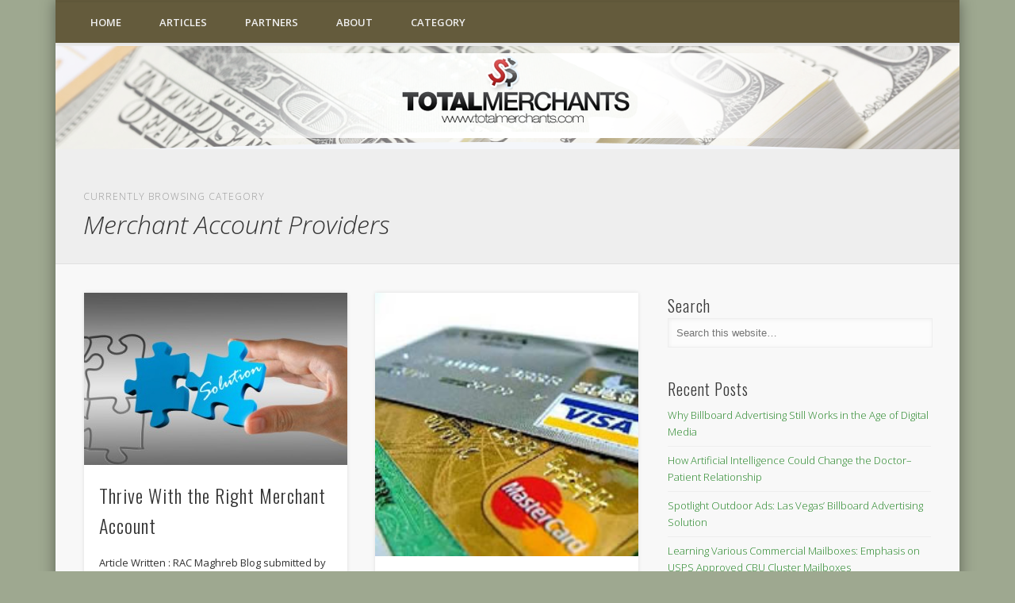

--- FILE ---
content_type: text/html; charset=UTF-8
request_url: http://www.totalmerchants.com/category/merchant-account-providers/
body_size: 67288
content:
<!DOCTYPE html>
<html lang="en-US">
<head>
<meta charset="UTF-8" />
<meta name="viewport" content="width=device-width, initial-scale=1.0" />
<link rel="profile" href="http://gmpg.org/xfn/11" />
<link rel="pingback" href="http://www.totalmerchants.com/xmlrpc.php" />
<title>Merchant Account Providers &#8211; Total Merchants, Merchant Account Reviews, Credit Card Processing Companies</title>
<meta name='robots' content='max-image-preview:large' />
<link rel="alternate" type="application/rss+xml" title="Total Merchants, Merchant Account Reviews, Credit Card Processing Companies &raquo; Feed" href="http://www.totalmerchants.com/feed/" />
<link rel="alternate" type="application/rss+xml" title="Total Merchants, Merchant Account Reviews, Credit Card Processing Companies &raquo; Comments Feed" href="http://www.totalmerchants.com/comments/feed/" />
<link rel="alternate" type="application/rss+xml" title="Total Merchants, Merchant Account Reviews, Credit Card Processing Companies &raquo; Merchant Account Providers Category Feed" href="http://www.totalmerchants.com/category/merchant-account-providers/feed/" />
<script type="text/javascript">
/* <![CDATA[ */
window._wpemojiSettings = {"baseUrl":"https:\/\/s.w.org\/images\/core\/emoji\/15.0.3\/72x72\/","ext":".png","svgUrl":"https:\/\/s.w.org\/images\/core\/emoji\/15.0.3\/svg\/","svgExt":".svg","source":{"concatemoji":"http:\/\/www.totalmerchants.com\/wp-includes\/js\/wp-emoji-release.min.js?ver=6.5.7"}};
/*! This file is auto-generated */
!function(i,n){var o,s,e;function c(e){try{var t={supportTests:e,timestamp:(new Date).valueOf()};sessionStorage.setItem(o,JSON.stringify(t))}catch(e){}}function p(e,t,n){e.clearRect(0,0,e.canvas.width,e.canvas.height),e.fillText(t,0,0);var t=new Uint32Array(e.getImageData(0,0,e.canvas.width,e.canvas.height).data),r=(e.clearRect(0,0,e.canvas.width,e.canvas.height),e.fillText(n,0,0),new Uint32Array(e.getImageData(0,0,e.canvas.width,e.canvas.height).data));return t.every(function(e,t){return e===r[t]})}function u(e,t,n){switch(t){case"flag":return n(e,"\ud83c\udff3\ufe0f\u200d\u26a7\ufe0f","\ud83c\udff3\ufe0f\u200b\u26a7\ufe0f")?!1:!n(e,"\ud83c\uddfa\ud83c\uddf3","\ud83c\uddfa\u200b\ud83c\uddf3")&&!n(e,"\ud83c\udff4\udb40\udc67\udb40\udc62\udb40\udc65\udb40\udc6e\udb40\udc67\udb40\udc7f","\ud83c\udff4\u200b\udb40\udc67\u200b\udb40\udc62\u200b\udb40\udc65\u200b\udb40\udc6e\u200b\udb40\udc67\u200b\udb40\udc7f");case"emoji":return!n(e,"\ud83d\udc26\u200d\u2b1b","\ud83d\udc26\u200b\u2b1b")}return!1}function f(e,t,n){var r="undefined"!=typeof WorkerGlobalScope&&self instanceof WorkerGlobalScope?new OffscreenCanvas(300,150):i.createElement("canvas"),a=r.getContext("2d",{willReadFrequently:!0}),o=(a.textBaseline="top",a.font="600 32px Arial",{});return e.forEach(function(e){o[e]=t(a,e,n)}),o}function t(e){var t=i.createElement("script");t.src=e,t.defer=!0,i.head.appendChild(t)}"undefined"!=typeof Promise&&(o="wpEmojiSettingsSupports",s=["flag","emoji"],n.supports={everything:!0,everythingExceptFlag:!0},e=new Promise(function(e){i.addEventListener("DOMContentLoaded",e,{once:!0})}),new Promise(function(t){var n=function(){try{var e=JSON.parse(sessionStorage.getItem(o));if("object"==typeof e&&"number"==typeof e.timestamp&&(new Date).valueOf()<e.timestamp+604800&&"object"==typeof e.supportTests)return e.supportTests}catch(e){}return null}();if(!n){if("undefined"!=typeof Worker&&"undefined"!=typeof OffscreenCanvas&&"undefined"!=typeof URL&&URL.createObjectURL&&"undefined"!=typeof Blob)try{var e="postMessage("+f.toString()+"("+[JSON.stringify(s),u.toString(),p.toString()].join(",")+"));",r=new Blob([e],{type:"text/javascript"}),a=new Worker(URL.createObjectURL(r),{name:"wpTestEmojiSupports"});return void(a.onmessage=function(e){c(n=e.data),a.terminate(),t(n)})}catch(e){}c(n=f(s,u,p))}t(n)}).then(function(e){for(var t in e)n.supports[t]=e[t],n.supports.everything=n.supports.everything&&n.supports[t],"flag"!==t&&(n.supports.everythingExceptFlag=n.supports.everythingExceptFlag&&n.supports[t]);n.supports.everythingExceptFlag=n.supports.everythingExceptFlag&&!n.supports.flag,n.DOMReady=!1,n.readyCallback=function(){n.DOMReady=!0}}).then(function(){return e}).then(function(){var e;n.supports.everything||(n.readyCallback(),(e=n.source||{}).concatemoji?t(e.concatemoji):e.wpemoji&&e.twemoji&&(t(e.twemoji),t(e.wpemoji)))}))}((window,document),window._wpemojiSettings);
/* ]]> */
</script>
<style id='wp-emoji-styles-inline-css' type='text/css'>

	img.wp-smiley, img.emoji {
		display: inline !important;
		border: none !important;
		box-shadow: none !important;
		height: 1em !important;
		width: 1em !important;
		margin: 0 0.07em !important;
		vertical-align: -0.1em !important;
		background: none !important;
		padding: 0 !important;
	}
</style>
<link rel='stylesheet' id='wp-block-library-css' href='http://www.totalmerchants.com/wp-includes/css/dist/block-library/style.min.css?ver=6.5.7' type='text/css' media='all' />
<style id='classic-theme-styles-inline-css' type='text/css'>
/*! This file is auto-generated */
.wp-block-button__link{color:#fff;background-color:#32373c;border-radius:9999px;box-shadow:none;text-decoration:none;padding:calc(.667em + 2px) calc(1.333em + 2px);font-size:1.125em}.wp-block-file__button{background:#32373c;color:#fff;text-decoration:none}
</style>
<style id='global-styles-inline-css' type='text/css'>
body{--wp--preset--color--black: #000000;--wp--preset--color--cyan-bluish-gray: #abb8c3;--wp--preset--color--white: #ffffff;--wp--preset--color--pale-pink: #f78da7;--wp--preset--color--vivid-red: #cf2e2e;--wp--preset--color--luminous-vivid-orange: #ff6900;--wp--preset--color--luminous-vivid-amber: #fcb900;--wp--preset--color--light-green-cyan: #7bdcb5;--wp--preset--color--vivid-green-cyan: #00d084;--wp--preset--color--pale-cyan-blue: #8ed1fc;--wp--preset--color--vivid-cyan-blue: #0693e3;--wp--preset--color--vivid-purple: #9b51e0;--wp--preset--gradient--vivid-cyan-blue-to-vivid-purple: linear-gradient(135deg,rgba(6,147,227,1) 0%,rgb(155,81,224) 100%);--wp--preset--gradient--light-green-cyan-to-vivid-green-cyan: linear-gradient(135deg,rgb(122,220,180) 0%,rgb(0,208,130) 100%);--wp--preset--gradient--luminous-vivid-amber-to-luminous-vivid-orange: linear-gradient(135deg,rgba(252,185,0,1) 0%,rgba(255,105,0,1) 100%);--wp--preset--gradient--luminous-vivid-orange-to-vivid-red: linear-gradient(135deg,rgba(255,105,0,1) 0%,rgb(207,46,46) 100%);--wp--preset--gradient--very-light-gray-to-cyan-bluish-gray: linear-gradient(135deg,rgb(238,238,238) 0%,rgb(169,184,195) 100%);--wp--preset--gradient--cool-to-warm-spectrum: linear-gradient(135deg,rgb(74,234,220) 0%,rgb(151,120,209) 20%,rgb(207,42,186) 40%,rgb(238,44,130) 60%,rgb(251,105,98) 80%,rgb(254,248,76) 100%);--wp--preset--gradient--blush-light-purple: linear-gradient(135deg,rgb(255,206,236) 0%,rgb(152,150,240) 100%);--wp--preset--gradient--blush-bordeaux: linear-gradient(135deg,rgb(254,205,165) 0%,rgb(254,45,45) 50%,rgb(107,0,62) 100%);--wp--preset--gradient--luminous-dusk: linear-gradient(135deg,rgb(255,203,112) 0%,rgb(199,81,192) 50%,rgb(65,88,208) 100%);--wp--preset--gradient--pale-ocean: linear-gradient(135deg,rgb(255,245,203) 0%,rgb(182,227,212) 50%,rgb(51,167,181) 100%);--wp--preset--gradient--electric-grass: linear-gradient(135deg,rgb(202,248,128) 0%,rgb(113,206,126) 100%);--wp--preset--gradient--midnight: linear-gradient(135deg,rgb(2,3,129) 0%,rgb(40,116,252) 100%);--wp--preset--font-size--small: 13px;--wp--preset--font-size--medium: 20px;--wp--preset--font-size--large: 36px;--wp--preset--font-size--x-large: 42px;--wp--preset--spacing--20: 0.44rem;--wp--preset--spacing--30: 0.67rem;--wp--preset--spacing--40: 1rem;--wp--preset--spacing--50: 1.5rem;--wp--preset--spacing--60: 2.25rem;--wp--preset--spacing--70: 3.38rem;--wp--preset--spacing--80: 5.06rem;--wp--preset--shadow--natural: 6px 6px 9px rgba(0, 0, 0, 0.2);--wp--preset--shadow--deep: 12px 12px 50px rgba(0, 0, 0, 0.4);--wp--preset--shadow--sharp: 6px 6px 0px rgba(0, 0, 0, 0.2);--wp--preset--shadow--outlined: 6px 6px 0px -3px rgba(255, 255, 255, 1), 6px 6px rgba(0, 0, 0, 1);--wp--preset--shadow--crisp: 6px 6px 0px rgba(0, 0, 0, 1);}:where(.is-layout-flex){gap: 0.5em;}:where(.is-layout-grid){gap: 0.5em;}body .is-layout-flex{display: flex;}body .is-layout-flex{flex-wrap: wrap;align-items: center;}body .is-layout-flex > *{margin: 0;}body .is-layout-grid{display: grid;}body .is-layout-grid > *{margin: 0;}:where(.wp-block-columns.is-layout-flex){gap: 2em;}:where(.wp-block-columns.is-layout-grid){gap: 2em;}:where(.wp-block-post-template.is-layout-flex){gap: 1.25em;}:where(.wp-block-post-template.is-layout-grid){gap: 1.25em;}.has-black-color{color: var(--wp--preset--color--black) !important;}.has-cyan-bluish-gray-color{color: var(--wp--preset--color--cyan-bluish-gray) !important;}.has-white-color{color: var(--wp--preset--color--white) !important;}.has-pale-pink-color{color: var(--wp--preset--color--pale-pink) !important;}.has-vivid-red-color{color: var(--wp--preset--color--vivid-red) !important;}.has-luminous-vivid-orange-color{color: var(--wp--preset--color--luminous-vivid-orange) !important;}.has-luminous-vivid-amber-color{color: var(--wp--preset--color--luminous-vivid-amber) !important;}.has-light-green-cyan-color{color: var(--wp--preset--color--light-green-cyan) !important;}.has-vivid-green-cyan-color{color: var(--wp--preset--color--vivid-green-cyan) !important;}.has-pale-cyan-blue-color{color: var(--wp--preset--color--pale-cyan-blue) !important;}.has-vivid-cyan-blue-color{color: var(--wp--preset--color--vivid-cyan-blue) !important;}.has-vivid-purple-color{color: var(--wp--preset--color--vivid-purple) !important;}.has-black-background-color{background-color: var(--wp--preset--color--black) !important;}.has-cyan-bluish-gray-background-color{background-color: var(--wp--preset--color--cyan-bluish-gray) !important;}.has-white-background-color{background-color: var(--wp--preset--color--white) !important;}.has-pale-pink-background-color{background-color: var(--wp--preset--color--pale-pink) !important;}.has-vivid-red-background-color{background-color: var(--wp--preset--color--vivid-red) !important;}.has-luminous-vivid-orange-background-color{background-color: var(--wp--preset--color--luminous-vivid-orange) !important;}.has-luminous-vivid-amber-background-color{background-color: var(--wp--preset--color--luminous-vivid-amber) !important;}.has-light-green-cyan-background-color{background-color: var(--wp--preset--color--light-green-cyan) !important;}.has-vivid-green-cyan-background-color{background-color: var(--wp--preset--color--vivid-green-cyan) !important;}.has-pale-cyan-blue-background-color{background-color: var(--wp--preset--color--pale-cyan-blue) !important;}.has-vivid-cyan-blue-background-color{background-color: var(--wp--preset--color--vivid-cyan-blue) !important;}.has-vivid-purple-background-color{background-color: var(--wp--preset--color--vivid-purple) !important;}.has-black-border-color{border-color: var(--wp--preset--color--black) !important;}.has-cyan-bluish-gray-border-color{border-color: var(--wp--preset--color--cyan-bluish-gray) !important;}.has-white-border-color{border-color: var(--wp--preset--color--white) !important;}.has-pale-pink-border-color{border-color: var(--wp--preset--color--pale-pink) !important;}.has-vivid-red-border-color{border-color: var(--wp--preset--color--vivid-red) !important;}.has-luminous-vivid-orange-border-color{border-color: var(--wp--preset--color--luminous-vivid-orange) !important;}.has-luminous-vivid-amber-border-color{border-color: var(--wp--preset--color--luminous-vivid-amber) !important;}.has-light-green-cyan-border-color{border-color: var(--wp--preset--color--light-green-cyan) !important;}.has-vivid-green-cyan-border-color{border-color: var(--wp--preset--color--vivid-green-cyan) !important;}.has-pale-cyan-blue-border-color{border-color: var(--wp--preset--color--pale-cyan-blue) !important;}.has-vivid-cyan-blue-border-color{border-color: var(--wp--preset--color--vivid-cyan-blue) !important;}.has-vivid-purple-border-color{border-color: var(--wp--preset--color--vivid-purple) !important;}.has-vivid-cyan-blue-to-vivid-purple-gradient-background{background: var(--wp--preset--gradient--vivid-cyan-blue-to-vivid-purple) !important;}.has-light-green-cyan-to-vivid-green-cyan-gradient-background{background: var(--wp--preset--gradient--light-green-cyan-to-vivid-green-cyan) !important;}.has-luminous-vivid-amber-to-luminous-vivid-orange-gradient-background{background: var(--wp--preset--gradient--luminous-vivid-amber-to-luminous-vivid-orange) !important;}.has-luminous-vivid-orange-to-vivid-red-gradient-background{background: var(--wp--preset--gradient--luminous-vivid-orange-to-vivid-red) !important;}.has-very-light-gray-to-cyan-bluish-gray-gradient-background{background: var(--wp--preset--gradient--very-light-gray-to-cyan-bluish-gray) !important;}.has-cool-to-warm-spectrum-gradient-background{background: var(--wp--preset--gradient--cool-to-warm-spectrum) !important;}.has-blush-light-purple-gradient-background{background: var(--wp--preset--gradient--blush-light-purple) !important;}.has-blush-bordeaux-gradient-background{background: var(--wp--preset--gradient--blush-bordeaux) !important;}.has-luminous-dusk-gradient-background{background: var(--wp--preset--gradient--luminous-dusk) !important;}.has-pale-ocean-gradient-background{background: var(--wp--preset--gradient--pale-ocean) !important;}.has-electric-grass-gradient-background{background: var(--wp--preset--gradient--electric-grass) !important;}.has-midnight-gradient-background{background: var(--wp--preset--gradient--midnight) !important;}.has-small-font-size{font-size: var(--wp--preset--font-size--small) !important;}.has-medium-font-size{font-size: var(--wp--preset--font-size--medium) !important;}.has-large-font-size{font-size: var(--wp--preset--font-size--large) !important;}.has-x-large-font-size{font-size: var(--wp--preset--font-size--x-large) !important;}
.wp-block-navigation a:where(:not(.wp-element-button)){color: inherit;}
:where(.wp-block-post-template.is-layout-flex){gap: 1.25em;}:where(.wp-block-post-template.is-layout-grid){gap: 1.25em;}
:where(.wp-block-columns.is-layout-flex){gap: 2em;}:where(.wp-block-columns.is-layout-grid){gap: 2em;}
.wp-block-pullquote{font-size: 1.5em;line-height: 1.6;}
</style>
<link rel='stylesheet' id='responsiveslides-css' href='http://www.totalmerchants.com/wp-content/plugins/simple-responsive-slider/assets/css/responsiveslides.css?ver=6.5.7' type='text/css' media='all' />
<link rel='stylesheet' id='chld_thm_cfg_parent-css' href='http://www.totalmerchants.com/wp-content/themes/pinboard/style.css?ver=6.5.7' type='text/css' media='all' />
<link rel='stylesheet' id='pinboard-web-font-css' href='http://fonts.googleapis.com/css?family=Open+Sans:300,300italic,regular,italic,600,600italic|Oswald:300,300italic,regular,italic,600,600italic&#038;subset=latin' type='text/css' media='all' />
<link rel='stylesheet' id='pinboard-css' href='http://www.totalmerchants.com/wp-content/themes/pinboard-child/style.css' type='text/css' media='all' />
<link rel='stylesheet' id='colorbox-css' href='http://www.totalmerchants.com/wp-content/themes/pinboard/styles/colorbox.css' type='text/css' media='all' />
	<!--[if lt IE 9]>
	<script src="http://www.totalmerchants.com/wp-content/themes/pinboard/scripts/html5.js" type="text/javascript"></script>
	<![endif]-->
<script type="text/javascript" src="http://www.totalmerchants.com/wp-includes/js/jquery/jquery.min.js?ver=3.7.1" id="jquery-core-js"></script>
<script type="text/javascript" src="http://www.totalmerchants.com/wp-includes/js/jquery/jquery-migrate.min.js?ver=3.4.1" id="jquery-migrate-js"></script>
<script type="text/javascript" src="http://www.totalmerchants.com/wp-content/plugins/simple-responsive-slider/assets/js/responsiveslides.min.js?ver=6.5.7" id="responsiveslides-js"></script>
<script type="text/javascript" src="http://www.totalmerchants.com/wp-content/themes/pinboard/scripts/ios-orientationchange-fix.js" id="ios-orientationchange-fix-js"></script>
<script type="text/javascript" src="http://www.totalmerchants.com/wp-content/themes/pinboard/scripts/jquery.flexslider-min.js" id="flexslider-js"></script>
<script type="text/javascript" src="http://www.totalmerchants.com/wp-content/themes/pinboard/scripts/jquery.fitvids.js" id="fitvids-js"></script>
<script type="text/javascript" src="http://www.totalmerchants.com/wp-content/themes/pinboard/scripts/jquery.colorbox-min.js" id="colorbox-js"></script>
<link rel="https://api.w.org/" href="http://www.totalmerchants.com/wp-json/" /><link rel="alternate" type="application/json" href="http://www.totalmerchants.com/wp-json/wp/v2/categories/1655" /><link rel="EditURI" type="application/rsd+xml" title="RSD" href="http://www.totalmerchants.com/xmlrpc.php?rsd" />
<meta name="generator" content="WordPress 6.5.7" />
	<script type="text/javascript">
	jQuery(document).ready(function($) {
		$(function() {
			$(".rslides").responsiveSlides({
			  auto: true,             // Boolean: Animate automatically, true or false
			  speed: 500,            // Integer: Speed of the transition, in milliseconds
			  timeout: 4000,          // Integer: Time between slide transitions, in milliseconds
			  pager: false,           // Boolean: Show pager, true or false
			  nav: false,             // Boolean: Show navigation, true or false
			  random: false,          // Boolean: Randomize the order of the slides, true or false
			  pause: false,           // Boolean: Pause on hover, true or false
			  pauseControls: false,    // Boolean: Pause when hovering controls, true or false
			  prevText: "Back",   // String: Text for the "previous" button
			  nextText: "Next",       // String: Text for the "next" button
			  maxwidth: "1140",           // Integer: Max-width of the slideshow, in pixels
			  navContainer: "",       // Selector: Where controls should be appended to, default is after the 'ul'
			  manualControls: "",     // Selector: Declare custom pager navigation
			  namespace: "rslides",   // String: Change the default namespace used
			  before: function(){},   // Function: Before callback
			  after: function(){}     // Function: After callback
			});
		});
	 });
	</script>
	<style data-context="foundation-flickity-css">/*! Flickity v2.0.2
http://flickity.metafizzy.co
---------------------------------------------- */.flickity-enabled{position:relative}.flickity-enabled:focus{outline:0}.flickity-viewport{overflow:hidden;position:relative;height:100%}.flickity-slider{position:absolute;width:100%;height:100%}.flickity-enabled.is-draggable{-webkit-tap-highlight-color:transparent;tap-highlight-color:transparent;-webkit-user-select:none;-moz-user-select:none;-ms-user-select:none;user-select:none}.flickity-enabled.is-draggable .flickity-viewport{cursor:move;cursor:-webkit-grab;cursor:grab}.flickity-enabled.is-draggable .flickity-viewport.is-pointer-down{cursor:-webkit-grabbing;cursor:grabbing}.flickity-prev-next-button{position:absolute;top:50%;width:44px;height:44px;border:none;border-radius:50%;background:#fff;background:hsla(0,0%,100%,.75);cursor:pointer;-webkit-transform:translateY(-50%);transform:translateY(-50%)}.flickity-prev-next-button:hover{background:#fff}.flickity-prev-next-button:focus{outline:0;box-shadow:0 0 0 5px #09f}.flickity-prev-next-button:active{opacity:.6}.flickity-prev-next-button.previous{left:10px}.flickity-prev-next-button.next{right:10px}.flickity-rtl .flickity-prev-next-button.previous{left:auto;right:10px}.flickity-rtl .flickity-prev-next-button.next{right:auto;left:10px}.flickity-prev-next-button:disabled{opacity:.3;cursor:auto}.flickity-prev-next-button svg{position:absolute;left:20%;top:20%;width:60%;height:60%}.flickity-prev-next-button .arrow{fill:#333}.flickity-page-dots{position:absolute;width:100%;bottom:-25px;padding:0;margin:0;list-style:none;text-align:center;line-height:1}.flickity-rtl .flickity-page-dots{direction:rtl}.flickity-page-dots .dot{display:inline-block;width:10px;height:10px;margin:0 8px;background:#333;border-radius:50%;opacity:.25;cursor:pointer}.flickity-page-dots .dot.is-selected{opacity:1}</style><style data-context="foundation-slideout-css">.slideout-menu{position:fixed;left:0;top:0;bottom:0;right:auto;z-index:0;width:256px;overflow-y:auto;-webkit-overflow-scrolling:touch;display:none}.slideout-menu.pushit-right{left:auto;right:0}.slideout-panel{position:relative;z-index:1;will-change:transform}.slideout-open,.slideout-open .slideout-panel,.slideout-open body{overflow:hidden}.slideout-open .slideout-menu{display:block}.pushit{display:none}</style><script>
/* <![CDATA[ */
	jQuery(window).load(function() {
			});
	jQuery(document).ready(function($) {
		$('#access .menu > li > a').each(function() {
			var title = $(this).attr('title');
			if(typeof title !== 'undefined' && title !== false) {
				$(this).append('<br /> <span>'+title+'</span>');
				$(this).removeAttr('title');
			}
		});
		function pinboard_move_elements(container) {
			if( container.hasClass('onecol') ) {
				var thumb = $('.entry-thumbnail', container);
				if('undefined' !== typeof thumb)
					$('.entry-container', container).before(thumb);
				var video = $('.entry-attachment', container);
				if('undefined' !== typeof video)
					$('.entry-container', container).before(video);
				var gallery = $('.post-gallery', container);
				if('undefined' !== typeof gallery)
					$('.entry-container', container).before(gallery);
				var meta = $('.entry-meta', container);
				if('undefined' !== typeof meta)
					$('.entry-container', container).after(meta);
			}
		}
		function pinboard_restore_elements(container) {
			if( container.hasClass('onecol') ) {
				var thumb = $('.entry-thumbnail', container);
				if('undefined' !== typeof thumb)
					$('.entry-header', container).after(thumb);
				var video = $('.entry-attachment', container);
				if('undefined' !== typeof video)
					$('.entry-header', container).after(video);
				var gallery = $('.post-gallery', container);
				if('undefined' !== typeof gallery)
					$('.entry-header', container).after(gallery);
				var meta = $('.entry-meta', container);
				if('undefined' !== typeof meta)
					$('.entry-header', container).append(meta);
				else
					$('.entry-header', container).html(meta.html());
			}
		}
		if( ($(window).width() > 960) || ($(document).width() > 960) ) {
			// Viewport is greater than tablet: portrait
		} else {
			$('#content .hentry').each(function() {
				pinboard_move_elements($(this));
			});
		}
		$(window).resize(function() {
			if( ($(window).width() > 960) || ($(document).width() > 960) ) {
									$('.page-template-template-full-width-php #content .hentry, .page-template-template-blog-full-width-php #content .hentry, .page-template-template-blog-four-col-php #content .hentry').each(function() {
						pinboard_restore_elements($(this));
					});
							} else {
				$('#content .hentry').each(function() {
					pinboard_move_elements($(this));
				});
			}
			if( ($(window).width() > 760) || ($(document).width() > 760) ) {
				var maxh = 0;
				$('#access .menu > li > a').each(function() {
					if(parseInt($(this).css('height'))>maxh) {
						maxh = parseInt($(this).css('height'));
					}
				});
				$('#access .menu > li > a').css('height', maxh);
			} else {
				$('#access .menu > li > a').css('height', 'auto');
			}
		});
		if( ($(window).width() > 760) || ($(document).width() > 760) ) {
			var maxh = 0;
			$('#access .menu > li > a').each(function() {
				var title = $(this).attr('title');
				if(typeof title !== 'undefined' && title !== false) {
					$(this).append('<br /> <span>'+title+'</span>');
					$(this).removeAttr('title');
				}
				if(parseInt($(this).css('height'))>maxh) {
					maxh = parseInt($(this).css('height'));
				}
			});
			$('#access .menu > li > a').css('height', maxh);
							$('#access li').mouseenter(function() {
					$(this).children('ul').css('display', 'none').stop(true, true).fadeIn(250).css('display', 'block').children('ul').css('display', 'none');
				});
				$('#access li').mouseleave(function() {
					$(this).children('ul').stop(true, true).fadeOut(250).css('display', 'block');
				});
					} else {
			$('#access li').each(function() {
				if($(this).children('ul').length)
					$(this).append('<span class="drop-down-toggle"><span class="drop-down-arrow"></span></span>');
			});
			$('.drop-down-toggle').click(function() {
				$(this).parent().children('ul').slideToggle(250);
			});
		}
					var $content = $('.entries');
			$content.imagesLoaded(function() {
				$content.masonry({
					itemSelector : '.hentry, #infscr-loading',
					columnWidth : container.querySelector('.twocol'),
				});
			});
														$('.entry-attachment audio, .entry-attachment video').mediaelementplayer({
			videoWidth: '100%',
			videoHeight: '100%',
			audioWidth: '100%',
			alwaysShowControls: true,
			features: ['playpause','progress','tracks','volume'],
			videoVolume: 'horizontal'
		});
		$(".entry-attachment, .entry-content").fitVids({ customSelector: "iframe[src*='wordpress.tv'], iframe[src*='www.dailymotion.com'], iframe[src*='blip.tv'], iframe[src*='www.viddler.com']"});
	});
	jQuery(window).load(function() {
					jQuery('.entry-content a[href$=".jpg"],.entry-content a[href$=".jpeg"],.entry-content a[href$=".png"],.entry-content a[href$=".gif"],a.colorbox').colorbox({
				maxWidth: '100%',
				maxHeight: '100%',
			});
			});
/* ]]> */
</script>
<style type="text/css">
			#header input#s {
			width:168px;
			box-shadow:inset 1px 1px 5px 1px rgba(0, 0, 0, .1);
			text-indent: 0;
		}
								#header {
			border-color: #645b3c;
		}
		#access {
			background: #645b3c;
		}
		@media screen and (max-width: 760px) {
			#access {
				background: none;
			}
		}
							.home .entry-meta,
		.blog .entry-meta,
		.archive .entry-meta,
		.search .entry-meta {
			background: #645b3c;
		}
				#footer-area {
			background: #645b3c;
		}
				#copyright {
			background: #645b3c;
		}
																							a {
			color:#28872a;
		}
				a:hover {
			color:#645b3c;
		}
						#sidebar,
		#sidebar-left,
		#sidebar-right {
			color:#474747;
		}
				.widget-title {
			color:#3a3a3a;
		}
				.widget-area a {
			color:#28872a;
		}
				#footer-area {
			color:#ffffff;
		}
				#footer-area .widget-title {
			color:#ffffff;
		}
				#copyright {
			color:#ffffff;
		}
				#copyright a {
			color:#ffffff;
		}
		</style>
<style type="text/css">
	#site-title a,
	#site-description {
		color:#333;
	}
</style>
<style type="text/css" id="custom-background-css">
body.custom-background { background-color: #9ea890; }
</style>
	<style>.ios7.web-app-mode.has-fixed header{ background-color: rgba(66,66,67,.88);}</style><script>
  (function(i,s,o,g,r,a,m){i['GoogleAnalyticsObject']=r;i[r]=i[r]||function(){
  (i[r].q=i[r].q||[]).push(arguments)},i[r].l=1*new Date();a=s.createElement(o),
  m=s.getElementsByTagName(o)[0];a.async=1;a.src=g;m.parentNode.insertBefore(a,m)
  })(window,document,'script','https://www.google-analytics.com/analytics.js','ga');

  ga('create', 'UA-76847974-1', 'auto');
  ga('send', 'pageview');

</script>
</head>

<body class="archive category category-merchant-account-providers category-1655 custom-background">
	<div id="wrapper">
		<header id="header">
			
			<nav id="access">
				<a class="nav-show" href="#access">Show Navigation</a>
				<a class="nav-hide" href="#nogo">Hide Navigation</a>
				<div class="menu-menu-container"><ul id="menu-menu" class="menu"><li id="menu-item-3591" class="menu-item menu-item-type-custom menu-item-object-custom menu-item-home menu-item-3591"><a href="http://www.totalmerchants.com/">Home</a></li>
<li id="menu-item-3589" class="menu-item menu-item-type-post_type menu-item-object-page menu-item-3589"><a href="http://www.totalmerchants.com/articles/">Articles</a></li>
<li id="menu-item-3588" class="menu-item menu-item-type-post_type menu-item-object-page menu-item-3588"><a href="http://www.totalmerchants.com/sites/">Partners</a></li>
<li id="menu-item-3590" class="menu-item menu-item-type-post_type menu-item-object-page menu-item-3590"><a href="http://www.totalmerchants.com/about/">About</a></li>
<li id="menu-item-3606" class="menu-item menu-item-type-taxonomy menu-item-object-category current-menu-ancestor current-menu-parent menu-item-has-children menu-item-3606"><a href="http://www.totalmerchants.com/category/uncategorized/">Category</a>
<ul class="sub-menu">
	<li id="menu-item-3592" class="menu-item menu-item-type-taxonomy menu-item-object-category menu-item-3592"><a href="http://www.totalmerchants.com/category/articles/">Articles</a></li>
	<li id="menu-item-3593" class="menu-item menu-item-type-taxonomy menu-item-object-category menu-item-3593"><a href="http://www.totalmerchants.com/category/business-services/">Business Services</a></li>
	<li id="menu-item-3594" class="menu-item menu-item-type-taxonomy menu-item-object-category menu-item-3594"><a href="http://www.totalmerchants.com/category/credit-card-processing-tips/">Credit Card Processing Tips</a></li>
	<li id="menu-item-3595" class="menu-item menu-item-type-taxonomy menu-item-object-category menu-item-3595"><a href="http://www.totalmerchants.com/category/featured-posts/">Featured Posts</a></li>
	<li id="menu-item-3596" class="menu-item menu-item-type-taxonomy menu-item-object-category menu-item-3596"><a href="http://www.totalmerchants.com/category/finance/">Finance</a></li>
	<li id="menu-item-3597" class="menu-item menu-item-type-taxonomy menu-item-object-category menu-item-3597"><a href="http://www.totalmerchants.com/category/finance-loans/">Finance &#038; Loans</a></li>
	<li id="menu-item-3598" class="menu-item menu-item-type-taxonomy menu-item-object-category menu-item-3598"><a href="http://www.totalmerchants.com/category/goods-and-services/">Goods and Services</a></li>
	<li id="menu-item-3599" class="menu-item menu-item-type-taxonomy menu-item-object-category menu-item-3599"><a href="http://www.totalmerchants.com/category/hardware/">Hardware</a></li>
	<li id="menu-item-3600" class="menu-item menu-item-type-taxonomy menu-item-object-category menu-item-3600"><a href="http://www.totalmerchants.com/category/industrial-and-manufacturing/">Industrial and Manufacturing</a></li>
	<li id="menu-item-3601" class="menu-item menu-item-type-taxonomy menu-item-object-category menu-item-3601"><a href="http://www.totalmerchants.com/category/internet-2/">Internet</a></li>
	<li id="menu-item-3602" class="menu-item menu-item-type-taxonomy menu-item-object-category current-menu-item menu-item-3602"><a href="http://www.totalmerchants.com/category/merchant-account-providers/" aria-current="page">Merchant Account Providers</a></li>
	<li id="menu-item-3603" class="menu-item menu-item-type-taxonomy menu-item-object-category menu-item-3603"><a href="http://www.totalmerchants.com/category/news-posts/">News Posts</a></li>
	<li id="menu-item-3604" class="menu-item menu-item-type-taxonomy menu-item-object-category menu-item-3604"><a href="http://www.totalmerchants.com/category/real-estate-2/">Real Estate</a></li>
	<li id="menu-item-3605" class="menu-item menu-item-type-taxonomy menu-item-object-category menu-item-3605"><a href="http://www.totalmerchants.com/category/sports-recreation/">Sports &#038; Recreation</a></li>
</ul>
</li>
</ul></div>				<div class="clear"></div>
			</nav><!-- #access -->
<div class="rslides_container"><ul class="rslides"><li><a href="http://www.totalmerchants.com" title="" ><img src="http://www.totalmerchants.com/wp-content/uploads/2015/06/totalmerchantsbanner.png" alt="totalmerchantsbanner" /></a></li></ul></div>		</header><!-- #header -->					<hgroup id="current-location">
			<h6 class="prefix-text">Currently browsing category</h6>
			<h1 class="page-title">
				Merchant Account Providers			</h1>
							<div class="category-description">
									</div>
					</hgroup>
				<div id="container">
		<section id="content" class="column twothirdcol">
										<div class="entries">
											<article class="post-3268 post type-post status-publish format-standard has-post-thumbnail hentry category-merchant-account-providers tag-merchant-account tag-merchant-account-advice tag-merchant-account-news tag-merchant-account-provider tag-merchant-account-tips tag-right-merchant-account column twocol has-thumbnail" id="post-3268">
	<div class="entry">
							<figure class="entry-thumbnail">
			<a href="http://www.totalmerchants.com/thrive-with-the-right-merchant-account/" rel="bookmark" title="Thrive With the Right Merchant Account">
				<img width="332" height="217" src="http://www.totalmerchants.com/wp-content/uploads/2013/04/Merchant-Account-332x217.jpg" class="attachment-teaser-thumb size-teaser-thumb wp-post-image" alt="Merchant Account provider" decoding="async" fetchpriority="high" srcset="http://www.totalmerchants.com/wp-content/uploads/2013/04/Merchant-Account-332x217.jpg 332w, http://www.totalmerchants.com/wp-content/uploads/2013/04/Merchant-Account-300x196.jpg 300w, http://www.totalmerchants.com/wp-content/uploads/2013/04/Merchant-Account.jpg 420w" sizes="(max-width: 332px) 100vw, 332px" />			</a>
		</figure>
					<div class="entry-container">
			<header class="entry-header">
				<h2 class="entry-title"><a href="http://www.totalmerchants.com/thrive-with-the-right-merchant-account/" rel="bookmark" title="Thrive With the Right Merchant Account">Thrive With the Right Merchant Account</a></h2>
							</header><!-- .entry-header -->
										<div class="entry-summary">
					<p>Article Written : RAC Maghreb Blog submitted by Charge, a well-known provider of merchant accounts for businesses. If you’re a business owner &#8230;</p>
				</div><!-- .entry-summary -->
						<div class="clear"></div>
		</div><!-- .entry-container -->
								</div><!-- .entry -->
</article><!-- .post -->											<article class="post-481 post type-post status-publish format-standard has-post-thumbnail hentry category-credit-card-processing-tips category-merchant-account-providers tag-merchant-services tag-total-merchant tag-total-merchant-services column twocol has-thumbnail" id="post-481">
	<div class="entry">
							<figure class="entry-thumbnail">
			<a href="http://www.totalmerchants.com/total-merchant-services-2/" rel="bookmark" title="Total Merchant Services">
				<img width="200" height="200" src="http://www.totalmerchants.com/wp-content/uploads/2009/11/credit-cards-for-business.jpg" class="attachment-teaser-thumb size-teaser-thumb wp-post-image" alt="" decoding="async" srcset="http://www.totalmerchants.com/wp-content/uploads/2009/11/credit-cards-for-business.jpg 200w, http://www.totalmerchants.com/wp-content/uploads/2009/11/credit-cards-for-business-150x150.jpg 150w" sizes="(max-width: 200px) 100vw, 200px" />			</a>
		</figure>
					<div class="entry-container">
			<header class="entry-header">
				<h2 class="entry-title"><a href="http://www.totalmerchants.com/total-merchant-services-2/" rel="bookmark" title="Total Merchant Services">Total Merchant Services</a></h2>
							</header><!-- .entry-header -->
										<div class="entry-summary">
					<p><a href="http://www.totalmerchants.com/wp-content/uploads/2009/11/credit-cards-for-business.jpg"><img decoding="async" class="size-full wp-image-482" title="credit cards processing" src="http://www.totalmerchants.com/wp-content/uploads/2009/11/credit-cards-for-business.jpg" alt="credit cards processing" width="200" height="200" srcset="http://www.totalmerchants.com/wp-content/uploads/2009/11/credit-cards-for-business.jpg 200w, http://www.totalmerchants.com/wp-content/uploads/2009/11/credit-cards-for-business-150x150.jpg 150w" sizes="(max-width: 200px) 100vw, 200px" /></a></p>
<p>I just ran into this site <a href="http://www.total-merchant-services.com/">Total Merchant Services</a> that has a similar name to our blog. I was checking out their prices on credit card processing services and noticed they have real good rates and they even provide a low price guarantee. Their retail rates are 1.69% plus $0.08. they also provide the equipment for free.</p>
				</div><!-- .entry-summary -->
						<div class="clear"></div>
		</div><!-- .entry-container -->
								</div><!-- .entry -->
</article><!-- .post -->									</div><!-- .entries -->
									</section><!-- #content -->
					<div id="sidebar" class="column threecol">
		<div id="sidebar-top" class="widget-area" role="complementary">
		<div class="column onecol"><aside id="search-3" class="widget widget_search"><h3 class="widget-title">Search</h3><form role="search" method="get" id="searchform" action="http://www.totalmerchants.com/" >
	<input type="text" value="" placeholder="Search this website&#8230;" name="s" id="s" />
	<input type="submit" id="searchsubmit" value="Search" />
</form></aside><!-- .widget --></div>
		<div class="column onecol"><aside id="recent-posts-3" class="widget widget_recent_entries">
		<h3 class="widget-title">Recent Posts</h3>
		<ul>
											<li>
					<a href="http://www.totalmerchants.com/why-billboard-advertising-still-works-in-the-age-of-digital-media/">Why Billboard Advertising Still Works in the Age of Digital Media</a>
									</li>
											<li>
					<a href="http://www.totalmerchants.com/how-artificial-intelligence-could-change-the-doctor-patient-relationship/">How Artificial Intelligence Could Change the Doctor–Patient Relationship</a>
									</li>
											<li>
					<a href="http://www.totalmerchants.com/spotlight-outdoor-ads-las-vegas-billboard-advertising-solution/">Spotlight Outdoor Ads: Las Vegas&#8217; Billboard Advertising Solution</a>
									</li>
											<li>
					<a href="http://www.totalmerchants.com/learning-various-commercial-mailboxes-emphasis-on-usps-approved-cbu-cluster-mailboxes/">Learning Various Commercial Mailboxes: Emphasis on USPS Approved CBU Cluster Mailboxes</a>
									</li>
											<li>
					<a href="http://www.totalmerchants.com/spotlight-las-vegas-number-one-billboard-ad-company/">Spotlight: Las Vegas&#8217; Number One Billboard Ad Company</a>
									</li>
					</ul>

		</aside><!-- .widget --></div><div class="column onecol"><aside id="categories-3" class="widget widget_categories"><h3 class="widget-title">Categories</h3>
			<ul>
					<li class="cat-item cat-item-3"><a href="http://www.totalmerchants.com/category/articles/">Articles</a>
</li>
	<li class="cat-item cat-item-9024"><a href="http://www.totalmerchants.com/category/business/">Business</a>
</li>
	<li class="cat-item cat-item-8954"><a href="http://www.totalmerchants.com/category/business-services/">Business Services</a>
</li>
	<li class="cat-item cat-item-1656"><a href="http://www.totalmerchants.com/category/credit-card-processing-tips/">Credit Card Processing Tips</a>
</li>
	<li class="cat-item cat-item-5"><a href="http://www.totalmerchants.com/category/featured-posts/">Featured Posts</a>
</li>
	<li class="cat-item cat-item-1502"><a href="http://www.totalmerchants.com/category/finance/">Finance</a>
</li>
	<li class="cat-item cat-item-1501"><a href="http://www.totalmerchants.com/category/finance-loans/">Finance &amp; Loans</a>
</li>
	<li class="cat-item cat-item-9041"><a href="http://www.totalmerchants.com/category/general/">General</a>
</li>
	<li class="cat-item cat-item-8956"><a href="http://www.totalmerchants.com/category/goods-and-services/">Goods and Services</a>
</li>
	<li class="cat-item cat-item-8960"><a href="http://www.totalmerchants.com/category/hardware/">Hardware</a>
</li>
	<li class="cat-item cat-item-9016"><a href="http://www.totalmerchants.com/category/health/">Health</a>
</li>
	<li class="cat-item cat-item-9059"><a href="http://www.totalmerchants.com/category/home-improvement/">Home Improvement</a>
</li>
	<li class="cat-item cat-item-8961"><a href="http://www.totalmerchants.com/category/industrial-and-manufacturing/">Industrial and Manufacturing</a>
</li>
	<li class="cat-item cat-item-8957"><a href="http://www.totalmerchants.com/category/internet-2/">Internet</a>
</li>
	<li class="cat-item cat-item-8964"><a href="http://www.totalmerchants.com/category/legal/">Legal</a>
</li>
	<li class="cat-item cat-item-8966"><a href="http://www.totalmerchants.com/category/marketing/">Marketing</a>
</li>
	<li class="cat-item cat-item-1655 current-cat"><a aria-current="page" href="http://www.totalmerchants.com/category/merchant-account-providers/">Merchant Account Providers</a>
</li>
	<li class="cat-item cat-item-4"><a href="http://www.totalmerchants.com/category/news-posts/">News Posts</a>
</li>
	<li class="cat-item cat-item-8955"><a href="http://www.totalmerchants.com/category/real-estate-2/">Real Estate</a>
</li>
	<li class="cat-item cat-item-8965"><a href="http://www.totalmerchants.com/category/salesmerchant-tools/">Sales/Merchant tools</a>
</li>
	<li class="cat-item cat-item-8958"><a href="http://www.totalmerchants.com/category/sports-recreation/">Sports &amp; Recreation</a>
</li>
	<li class="cat-item cat-item-9033"><a href="http://www.totalmerchants.com/category/technology/">Technology</a>
</li>
	<li class="cat-item cat-item-9023"><a href="http://www.totalmerchants.com/category/travel/">Travel</a>
</li>
	<li class="cat-item cat-item-1"><a href="http://www.totalmerchants.com/category/uncategorized/">Uncategorized</a>
</li>
			</ul>

			</aside><!-- .widget --></div><div class="column onecol"><aside id="archives-3" class="widget widget_archive"><h3 class="widget-title">Archives</h3>		<label class="screen-reader-text" for="archives-dropdown-3">Archives</label>
		<select id="archives-dropdown-3" name="archive-dropdown">
			
			<option value="">Select Month</option>
				<option value='http://www.totalmerchants.com/2025/09/'> September 2025 &nbsp;(1)</option>
	<option value='http://www.totalmerchants.com/2025/08/'> August 2025 &nbsp;(1)</option>
	<option value='http://www.totalmerchants.com/2025/07/'> July 2025 &nbsp;(1)</option>
	<option value='http://www.totalmerchants.com/2025/05/'> May 2025 &nbsp;(2)</option>
	<option value='http://www.totalmerchants.com/2025/04/'> April 2025 &nbsp;(1)</option>
	<option value='http://www.totalmerchants.com/2025/02/'> February 2025 &nbsp;(1)</option>
	<option value='http://www.totalmerchants.com/2025/01/'> January 2025 &nbsp;(1)</option>
	<option value='http://www.totalmerchants.com/2024/12/'> December 2024 &nbsp;(1)</option>
	<option value='http://www.totalmerchants.com/2024/11/'> November 2024 &nbsp;(2)</option>
	<option value='http://www.totalmerchants.com/2024/10/'> October 2024 &nbsp;(1)</option>
	<option value='http://www.totalmerchants.com/2024/09/'> September 2024 &nbsp;(1)</option>
	<option value='http://www.totalmerchants.com/2024/08/'> August 2024 &nbsp;(2)</option>
	<option value='http://www.totalmerchants.com/2024/07/'> July 2024 &nbsp;(1)</option>
	<option value='http://www.totalmerchants.com/2024/06/'> June 2024 &nbsp;(1)</option>
	<option value='http://www.totalmerchants.com/2024/05/'> May 2024 &nbsp;(1)</option>
	<option value='http://www.totalmerchants.com/2024/01/'> January 2024 &nbsp;(2)</option>
	<option value='http://www.totalmerchants.com/2023/11/'> November 2023 &nbsp;(3)</option>
	<option value='http://www.totalmerchants.com/2023/10/'> October 2023 &nbsp;(1)</option>
	<option value='http://www.totalmerchants.com/2023/08/'> August 2023 &nbsp;(3)</option>
	<option value='http://www.totalmerchants.com/2023/07/'> July 2023 &nbsp;(3)</option>
	<option value='http://www.totalmerchants.com/2023/06/'> June 2023 &nbsp;(1)</option>
	<option value='http://www.totalmerchants.com/2023/04/'> April 2023 &nbsp;(1)</option>
	<option value='http://www.totalmerchants.com/2023/03/'> March 2023 &nbsp;(2)</option>
	<option value='http://www.totalmerchants.com/2023/02/'> February 2023 &nbsp;(1)</option>
	<option value='http://www.totalmerchants.com/2022/11/'> November 2022 &nbsp;(1)</option>
	<option value='http://www.totalmerchants.com/2022/10/'> October 2022 &nbsp;(1)</option>
	<option value='http://www.totalmerchants.com/2022/07/'> July 2022 &nbsp;(1)</option>
	<option value='http://www.totalmerchants.com/2022/04/'> April 2022 &nbsp;(2)</option>
	<option value='http://www.totalmerchants.com/2022/03/'> March 2022 &nbsp;(1)</option>
	<option value='http://www.totalmerchants.com/2022/02/'> February 2022 &nbsp;(1)</option>
	<option value='http://www.totalmerchants.com/2022/01/'> January 2022 &nbsp;(2)</option>
	<option value='http://www.totalmerchants.com/2021/12/'> December 2021 &nbsp;(1)</option>
	<option value='http://www.totalmerchants.com/2021/11/'> November 2021 &nbsp;(1)</option>
	<option value='http://www.totalmerchants.com/2021/10/'> October 2021 &nbsp;(1)</option>
	<option value='http://www.totalmerchants.com/2021/08/'> August 2021 &nbsp;(1)</option>
	<option value='http://www.totalmerchants.com/2021/05/'> May 2021 &nbsp;(1)</option>
	<option value='http://www.totalmerchants.com/2021/03/'> March 2021 &nbsp;(2)</option>
	<option value='http://www.totalmerchants.com/2020/12/'> December 2020 &nbsp;(1)</option>
	<option value='http://www.totalmerchants.com/2020/11/'> November 2020 &nbsp;(1)</option>
	<option value='http://www.totalmerchants.com/2020/10/'> October 2020 &nbsp;(1)</option>
	<option value='http://www.totalmerchants.com/2020/07/'> July 2020 &nbsp;(1)</option>
	<option value='http://www.totalmerchants.com/2020/06/'> June 2020 &nbsp;(1)</option>
	<option value='http://www.totalmerchants.com/2020/02/'> February 2020 &nbsp;(1)</option>
	<option value='http://www.totalmerchants.com/2020/01/'> January 2020 &nbsp;(1)</option>
	<option value='http://www.totalmerchants.com/2019/12/'> December 2019 &nbsp;(1)</option>
	<option value='http://www.totalmerchants.com/2019/11/'> November 2019 &nbsp;(1)</option>
	<option value='http://www.totalmerchants.com/2019/10/'> October 2019 &nbsp;(1)</option>
	<option value='http://www.totalmerchants.com/2019/09/'> September 2019 &nbsp;(1)</option>
	<option value='http://www.totalmerchants.com/2019/06/'> June 2019 &nbsp;(1)</option>
	<option value='http://www.totalmerchants.com/2019/05/'> May 2019 &nbsp;(1)</option>
	<option value='http://www.totalmerchants.com/2019/02/'> February 2019 &nbsp;(1)</option>
	<option value='http://www.totalmerchants.com/2019/01/'> January 2019 &nbsp;(1)</option>
	<option value='http://www.totalmerchants.com/2018/12/'> December 2018 &nbsp;(1)</option>
	<option value='http://www.totalmerchants.com/2018/09/'> September 2018 &nbsp;(1)</option>
	<option value='http://www.totalmerchants.com/2018/07/'> July 2018 &nbsp;(1)</option>
	<option value='http://www.totalmerchants.com/2018/01/'> January 2018 &nbsp;(1)</option>
	<option value='http://www.totalmerchants.com/2017/12/'> December 2017 &nbsp;(1)</option>
	<option value='http://www.totalmerchants.com/2017/11/'> November 2017 &nbsp;(1)</option>
	<option value='http://www.totalmerchants.com/2017/10/'> October 2017 &nbsp;(1)</option>
	<option value='http://www.totalmerchants.com/2017/09/'> September 2017 &nbsp;(1)</option>
	<option value='http://www.totalmerchants.com/2017/07/'> July 2017 &nbsp;(2)</option>
	<option value='http://www.totalmerchants.com/2016/05/'> May 2016 &nbsp;(1)</option>
	<option value='http://www.totalmerchants.com/2016/03/'> March 2016 &nbsp;(1)</option>
	<option value='http://www.totalmerchants.com/2016/02/'> February 2016 &nbsp;(1)</option>
	<option value='http://www.totalmerchants.com/2016/01/'> January 2016 &nbsp;(2)</option>
	<option value='http://www.totalmerchants.com/2015/12/'> December 2015 &nbsp;(2)</option>
	<option value='http://www.totalmerchants.com/2015/11/'> November 2015 &nbsp;(2)</option>
	<option value='http://www.totalmerchants.com/2015/10/'> October 2015 &nbsp;(4)</option>
	<option value='http://www.totalmerchants.com/2015/09/'> September 2015 &nbsp;(3)</option>
	<option value='http://www.totalmerchants.com/2015/08/'> August 2015 &nbsp;(3)</option>
	<option value='http://www.totalmerchants.com/2015/07/'> July 2015 &nbsp;(5)</option>
	<option value='http://www.totalmerchants.com/2015/06/'> June 2015 &nbsp;(4)</option>
	<option value='http://www.totalmerchants.com/2015/05/'> May 2015 &nbsp;(2)</option>
	<option value='http://www.totalmerchants.com/2015/04/'> April 2015 &nbsp;(2)</option>
	<option value='http://www.totalmerchants.com/2015/03/'> March 2015 &nbsp;(4)</option>
	<option value='http://www.totalmerchants.com/2015/02/'> February 2015 &nbsp;(1)</option>
	<option value='http://www.totalmerchants.com/2015/01/'> January 2015 &nbsp;(3)</option>
	<option value='http://www.totalmerchants.com/2014/11/'> November 2014 &nbsp;(1)</option>
	<option value='http://www.totalmerchants.com/2014/09/'> September 2014 &nbsp;(1)</option>
	<option value='http://www.totalmerchants.com/2014/08/'> August 2014 &nbsp;(6)</option>
	<option value='http://www.totalmerchants.com/2014/07/'> July 2014 &nbsp;(7)</option>
	<option value='http://www.totalmerchants.com/2014/06/'> June 2014 &nbsp;(4)</option>
	<option value='http://www.totalmerchants.com/2014/03/'> March 2014 &nbsp;(1)</option>
	<option value='http://www.totalmerchants.com/2013/12/'> December 2013 &nbsp;(4)</option>
	<option value='http://www.totalmerchants.com/2013/11/'> November 2013 &nbsp;(6)</option>
	<option value='http://www.totalmerchants.com/2013/10/'> October 2013 &nbsp;(6)</option>
	<option value='http://www.totalmerchants.com/2013/09/'> September 2013 &nbsp;(4)</option>
	<option value='http://www.totalmerchants.com/2013/08/'> August 2013 &nbsp;(5)</option>
	<option value='http://www.totalmerchants.com/2013/07/'> July 2013 &nbsp;(2)</option>
	<option value='http://www.totalmerchants.com/2013/06/'> June 2013 &nbsp;(1)</option>
	<option value='http://www.totalmerchants.com/2013/05/'> May 2013 &nbsp;(1)</option>
	<option value='http://www.totalmerchants.com/2013/04/'> April 2013 &nbsp;(1)</option>
	<option value='http://www.totalmerchants.com/2013/03/'> March 2013 &nbsp;(4)</option>
	<option value='http://www.totalmerchants.com/2013/02/'> February 2013 &nbsp;(3)</option>
	<option value='http://www.totalmerchants.com/2013/01/'> January 2013 &nbsp;(3)</option>
	<option value='http://www.totalmerchants.com/2012/12/'> December 2012 &nbsp;(3)</option>
	<option value='http://www.totalmerchants.com/2012/11/'> November 2012 &nbsp;(1)</option>
	<option value='http://www.totalmerchants.com/2012/10/'> October 2012 &nbsp;(3)</option>
	<option value='http://www.totalmerchants.com/2012/09/'> September 2012 &nbsp;(1)</option>
	<option value='http://www.totalmerchants.com/2012/08/'> August 2012 &nbsp;(1)</option>
	<option value='http://www.totalmerchants.com/2012/07/'> July 2012 &nbsp;(1)</option>
	<option value='http://www.totalmerchants.com/2012/01/'> January 2012 &nbsp;(1)</option>
	<option value='http://www.totalmerchants.com/2011/12/'> December 2011 &nbsp;(1)</option>
	<option value='http://www.totalmerchants.com/2011/11/'> November 2011 &nbsp;(1)</option>
	<option value='http://www.totalmerchants.com/2011/10/'> October 2011 &nbsp;(8)</option>
	<option value='http://www.totalmerchants.com/2011/09/'> September 2011 &nbsp;(6)</option>
	<option value='http://www.totalmerchants.com/2011/08/'> August 2011 &nbsp;(4)</option>
	<option value='http://www.totalmerchants.com/2011/07/'> July 2011 &nbsp;(4)</option>
	<option value='http://www.totalmerchants.com/2011/06/'> June 2011 &nbsp;(2)</option>
	<option value='http://www.totalmerchants.com/2011/05/'> May 2011 &nbsp;(1)</option>
	<option value='http://www.totalmerchants.com/2009/10/'> October 2009 &nbsp;(7)</option>
	<option value='http://www.totalmerchants.com/2006/11/'> November 2006 &nbsp;(1)</option>

		</select>

			<script type="text/javascript">
/* <![CDATA[ */

(function() {
	var dropdown = document.getElementById( "archives-dropdown-3" );
	function onSelectChange() {
		if ( dropdown.options[ dropdown.selectedIndex ].value !== '' ) {
			document.location.href = this.options[ this.selectedIndex ].value;
		}
	}
	dropdown.onchange = onSelectChange;
})();

/* ]]> */
</script>
</aside><!-- .widget --></div><div class="column onecol"><aside id="tag_cloud-3" class="widget widget_tag_cloud"><h3 class="widget-title">Tags</h3><div class="tagcloud"><a href="http://www.totalmerchants.com/tag/accountability/" class="tag-cloud-link tag-link-1572 tag-link-position-1" style="font-size: 11.038759689922pt;" aria-label="accountability (68 items)">accountability</a>
<a href="http://www.totalmerchants.com/tag/america/" class="tag-cloud-link tag-link-63 tag-link-position-2" style="font-size: 11.68992248062pt;" aria-label="america (79 items)">america</a>
<a href="http://www.totalmerchants.com/tag/bank/" class="tag-cloud-link tag-link-192 tag-link-position-3" style="font-size: 11.472868217054pt;" aria-label="bank (74 items)">bank</a>
<a href="http://www.totalmerchants.com/tag/capital/" class="tag-cloud-link tag-link-69 tag-link-position-4" style="font-size: 8.9767441860465pt;" aria-label="capital (44 items)">capital</a>
<a href="http://www.totalmerchants.com/tag/card/" class="tag-cloud-link tag-link-132 tag-link-position-5" style="font-size: 14.294573643411pt;" aria-label="card (136 items)">card</a>
<a href="http://www.totalmerchants.com/tag/card-companies/" class="tag-cloud-link tag-link-8 tag-link-position-6" style="font-size: 13.426356589147pt;" aria-label="card-companies (113 items)">card-companies</a>
<a href="http://www.totalmerchants.com/tag/card-debt/" class="tag-cloud-link tag-link-824 tag-link-position-7" style="font-size: 10.821705426357pt;" aria-label="card-debt (65 items)">card-debt</a>
<a href="http://www.totalmerchants.com/tag/card-holders/" class="tag-cloud-link tag-link-1050 tag-link-position-8" style="font-size: 8.4341085271318pt;" aria-label="card-holders (39 items)">card-holders</a>
<a href="http://www.totalmerchants.com/tag/card-interest/" class="tag-cloud-link tag-link-108 tag-link-position-9" style="font-size: 9.8449612403101pt;" aria-label="card-interest (53 items)">card-interest</a>
<a href="http://www.totalmerchants.com/tag/card-issuers/" class="tag-cloud-link tag-link-234 tag-link-position-10" style="font-size: 8pt;" aria-label="card-issuers (35 items)">card-issuers</a>
<a href="http://www.totalmerchants.com/tag/credit/" class="tag-cloud-link tag-link-30 tag-link-position-11" style="font-size: 22pt;" aria-label="credit (701 items)">credit</a>
<a href="http://www.totalmerchants.com/tag/credit-cards/" class="tag-cloud-link tag-link-61 tag-link-position-12" style="font-size: 12.232558139535pt;" aria-label="credit-cards (89 items)">credit-cards</a>
<a href="http://www.totalmerchants.com/tag/debit-card/" class="tag-cloud-link tag-link-275 tag-link-position-13" style="font-size: 11.038759689922pt;" aria-label="debit-card (68 items)">debit-card</a>
<a href="http://www.totalmerchants.com/tag/disclosure/" class="tag-cloud-link tag-link-1574 tag-link-position-14" style="font-size: 10.93023255814pt;" aria-label="disclosure (67 items)">disclosure</a>
<a href="http://www.totalmerchants.com/tag/federal/" class="tag-cloud-link tag-link-183 tag-link-position-15" style="font-size: 13.751937984496pt;" aria-label="federal (123 items)">federal</a>
<a href="http://www.totalmerchants.com/tag/federal-reserve/" class="tag-cloud-link tag-link-330 tag-link-position-16" style="font-size: 12.124031007752pt;" aria-label="federal-reserve (87 items)">federal-reserve</a>
<a href="http://www.totalmerchants.com/tag/finance/" class="tag-cloud-link tag-link-8963 tag-link-position-17" style="font-size: 9.7364341085271pt;" aria-label="Finance (52 items)">Finance</a>
<a href="http://www.totalmerchants.com/tag/financial/" class="tag-cloud-link tag-link-121 tag-link-position-18" style="font-size: 13.317829457364pt;" aria-label="financial (112 items)">financial</a>
<a href="http://www.totalmerchants.com/tag/friday/" class="tag-cloud-link tag-link-281 tag-link-position-19" style="font-size: 8.6511627906977pt;" aria-label="friday (41 items)">friday</a>
<a href="http://www.totalmerchants.com/tag/house/" class="tag-cloud-link tag-link-331 tag-link-position-20" style="font-size: 8.2170542635659pt;" aria-label="house (37 items)">house</a>
<a href="http://www.totalmerchants.com/tag/interest-rate/" class="tag-cloud-link tag-link-573 tag-link-position-21" style="font-size: 13.100775193798pt;" aria-label="interest-rate (105 items)">interest-rate</a>
<a href="http://www.totalmerchants.com/tag/interest-rates/" class="tag-cloud-link tag-link-127 tag-link-position-22" style="font-size: 12.124031007752pt;" aria-label="interest-rates (87 items)">interest-rates</a>
<a href="http://www.totalmerchants.com/tag/kuala/" class="tag-cloud-link tag-link-956 tag-link-position-23" style="font-size: 8.9767441860465pt;" aria-label="kuala (44 items)">kuala</a>
<a href="http://www.totalmerchants.com/tag/monday/" class="tag-cloud-link tag-link-428 tag-link-position-24" style="font-size: 12.666666666667pt;" aria-label="monday (96 items)">monday</a>
<a href="http://www.totalmerchants.com/tag/new-credit/" class="tag-cloud-link tag-link-58 tag-link-position-25" style="font-size: 12.232558139535pt;" aria-label="new-credit (89 items)">new-credit</a>
<a href="http://www.totalmerchants.com/tag/personal/" class="tag-cloud-link tag-link-565 tag-link-position-26" style="font-size: 8.2170542635659pt;" aria-label="personal (37 items)">personal</a>
<a href="http://www.totalmerchants.com/tag/police/" class="tag-cloud-link tag-link-267 tag-link-position-27" style="font-size: 10.062015503876pt;" aria-label="police (55 items)">police</a>
<a href="http://www.totalmerchants.com/tag/public/" class="tag-cloud-link tag-link-683 tag-link-position-28" style="font-size: 9.1937984496124pt;" aria-label="public (46 items)">public</a>
<a href="http://www.totalmerchants.com/tag/reserve/" class="tag-cloud-link tag-link-574 tag-link-position-29" style="font-size: 9.1937984496124pt;" aria-label="reserve (46 items)">reserve</a>
<a href="http://www.totalmerchants.com/tag/rules/" class="tag-cloud-link tag-link-926 tag-link-position-30" style="font-size: 8.3255813953488pt;" aria-label="rules (38 items)">rules</a>
<a href="http://www.totalmerchants.com/tag/senate/" class="tag-cloud-link tag-link-160 tag-link-position-31" style="font-size: 8.1085271317829pt;" aria-label="senate (36 items)">senate</a>
<a href="http://www.totalmerchants.com/tag/stolen-credit/" class="tag-cloud-link tag-link-197 tag-link-position-32" style="font-size: 14.077519379845pt;" aria-label="stolen-credit (132 items)">stolen-credit</a>
<a href="http://www.totalmerchants.com/tag/take-effect/" class="tag-cloud-link tag-link-153 tag-link-position-33" style="font-size: 10.170542635659pt;" aria-label="take-effect (57 items)">take-effect</a>
<a href="http://www.totalmerchants.com/tag/the-credit/" class="tag-cloud-link tag-link-73 tag-link-position-34" style="font-size: 12.77519379845pt;" aria-label="the-credit (99 items)">the-credit</a>
<a href="http://www.totalmerchants.com/tag/the-first/" class="tag-cloud-link tag-link-1158 tag-link-position-35" style="font-size: 8.1085271317829pt;" aria-label="the-first (36 items)">the-first</a>
<a href="http://www.totalmerchants.com/tag/the-interest/" class="tag-cloud-link tag-link-1475 tag-link-position-36" style="font-size: 8.1085271317829pt;" aria-label="the-interest (36 items)">the-interest</a>
<a href="http://www.totalmerchants.com/tag/the-new/" class="tag-cloud-link tag-link-307 tag-link-position-37" style="font-size: 11.906976744186pt;" aria-label="the-new (83 items)">the-new</a>
<a href="http://www.totalmerchants.com/tag/their-credit/" class="tag-cloud-link tag-link-567 tag-link-position-38" style="font-size: 8.9767441860465pt;" aria-label="their-credit (44 items)">their-credit</a>
<a href="http://www.totalmerchants.com/tag/thursday/" class="tag-cloud-link tag-link-239 tag-link-position-39" style="font-size: 11.68992248062pt;" aria-label="thursday (79 items)">thursday</a>
<a href="http://www.totalmerchants.com/tag/tuesday/" class="tag-cloud-link tag-link-84 tag-link-position-40" style="font-size: 11.906976744186pt;" aria-label="tuesday (83 items)">tuesday</a>
<a href="http://www.totalmerchants.com/tag/wednesday/" class="tag-cloud-link tag-link-157 tag-link-position-41" style="font-size: 11.581395348837pt;" aria-label="wednesday (77 items)">wednesday</a>
<a href="http://www.totalmerchants.com/tag/week/" class="tag-cloud-link tag-link-288 tag-link-position-42" style="font-size: 11.038759689922pt;" aria-label="week (68 items)">week</a>
<a href="http://www.totalmerchants.com/tag/year/" class="tag-cloud-link tag-link-384 tag-link-position-43" style="font-size: 9.4108527131783pt;" aria-label="year (48 items)">year</a>
<a href="http://www.totalmerchants.com/tag/york/" class="tag-cloud-link tag-link-390 tag-link-position-44" style="font-size: 12.992248062016pt;" aria-label="york (103 items)">york</a>
<a href="http://www.totalmerchants.com/tag/your-credit/" class="tag-cloud-link tag-link-29 tag-link-position-45" style="font-size: 11.581395348837pt;" aria-label="your-credit (76 items)">your-credit</a></div>
</aside><!-- .widget --></div><div class="column onecol"><aside id="text-5" class="widget widget_text"><h3 class="widget-title">Financial tip</h3>			<div class="textwidget">There are many things you can do around your home to reduce your monthly bills. For instance, turn down the temperature on your water heater to lower the gas bill. </div>
		</aside><!-- .widget --></div><div class="column onecol"><aside id="text-3" class="widget widget_text">			<div class="textwidget"><script type="text/javascript"><!--
google_ad_client = "ca-pub-4055683385810312";
/* Square */
google_ad_slot = "0511166496";
google_ad_width = 300;
google_ad_height = 250;
//-->
</script>
</div>
		</aside><!-- .widget --></div>	</div><!-- #sidebar-top -->
		<div class="column twocol">
		<div id="sidebar-left" class="widget-area" role="complementary">
			<div class="column onecol"><aside id="text-4" class="widget widget_text">			<div class="textwidget"><script type="text/javascript"><!--
google_ad_client = "pub-0845616258019723";
google_ad_width = 120;
google_ad_height = 600;
//-->
</script>
<script type="text/javascript"
src="http://pagead2.googlesyndication.com/pagead/show_ads.js">
</script></div>
		</aside><!-- .widget --></div>		</div><!-- #sidebar-left -->
	</div><!-- .twocol -->
		</div><!-- #sidebar -->				<div class="clear"></div>
	</div><!-- #container -->
				<div id="footer">
						<div id="copyright">
				<p class="copyright twocol">© 2026 Total Merchants, Merchant Account Reviews, Credit Card Processing Companies</p>
								<div class="clear"></div>
			</div><!-- #copyright -->
		</div><!-- #footer -->
	</div><!-- #wrapper -->
<!-- Powered by WPtouch: 4.3.59 --><script type="text/javascript" id="mediaelement-core-js-before">
/* <![CDATA[ */
var mejsL10n = {"language":"en","strings":{"mejs.download-file":"Download File","mejs.install-flash":"You are using a browser that does not have Flash player enabled or installed. Please turn on your Flash player plugin or download the latest version from https:\/\/get.adobe.com\/flashplayer\/","mejs.fullscreen":"Fullscreen","mejs.play":"Play","mejs.pause":"Pause","mejs.time-slider":"Time Slider","mejs.time-help-text":"Use Left\/Right Arrow keys to advance one second, Up\/Down arrows to advance ten seconds.","mejs.live-broadcast":"Live Broadcast","mejs.volume-help-text":"Use Up\/Down Arrow keys to increase or decrease volume.","mejs.unmute":"Unmute","mejs.mute":"Mute","mejs.volume-slider":"Volume Slider","mejs.video-player":"Video Player","mejs.audio-player":"Audio Player","mejs.captions-subtitles":"Captions\/Subtitles","mejs.captions-chapters":"Chapters","mejs.none":"None","mejs.afrikaans":"Afrikaans","mejs.albanian":"Albanian","mejs.arabic":"Arabic","mejs.belarusian":"Belarusian","mejs.bulgarian":"Bulgarian","mejs.catalan":"Catalan","mejs.chinese":"Chinese","mejs.chinese-simplified":"Chinese (Simplified)","mejs.chinese-traditional":"Chinese (Traditional)","mejs.croatian":"Croatian","mejs.czech":"Czech","mejs.danish":"Danish","mejs.dutch":"Dutch","mejs.english":"English","mejs.estonian":"Estonian","mejs.filipino":"Filipino","mejs.finnish":"Finnish","mejs.french":"French","mejs.galician":"Galician","mejs.german":"German","mejs.greek":"Greek","mejs.haitian-creole":"Haitian Creole","mejs.hebrew":"Hebrew","mejs.hindi":"Hindi","mejs.hungarian":"Hungarian","mejs.icelandic":"Icelandic","mejs.indonesian":"Indonesian","mejs.irish":"Irish","mejs.italian":"Italian","mejs.japanese":"Japanese","mejs.korean":"Korean","mejs.latvian":"Latvian","mejs.lithuanian":"Lithuanian","mejs.macedonian":"Macedonian","mejs.malay":"Malay","mejs.maltese":"Maltese","mejs.norwegian":"Norwegian","mejs.persian":"Persian","mejs.polish":"Polish","mejs.portuguese":"Portuguese","mejs.romanian":"Romanian","mejs.russian":"Russian","mejs.serbian":"Serbian","mejs.slovak":"Slovak","mejs.slovenian":"Slovenian","mejs.spanish":"Spanish","mejs.swahili":"Swahili","mejs.swedish":"Swedish","mejs.tagalog":"Tagalog","mejs.thai":"Thai","mejs.turkish":"Turkish","mejs.ukrainian":"Ukrainian","mejs.vietnamese":"Vietnamese","mejs.welsh":"Welsh","mejs.yiddish":"Yiddish"}};
/* ]]> */
</script>
<script type="text/javascript" src="http://www.totalmerchants.com/wp-includes/js/mediaelement/mediaelement-and-player.min.js?ver=4.2.17" id="mediaelement-core-js"></script>
<script type="text/javascript" src="http://www.totalmerchants.com/wp-includes/js/mediaelement/mediaelement-migrate.min.js?ver=6.5.7" id="mediaelement-migrate-js"></script>
<script type="text/javascript" id="mediaelement-js-extra">
/* <![CDATA[ */
var _wpmejsSettings = {"pluginPath":"\/wp-includes\/js\/mediaelement\/","classPrefix":"mejs-","stretching":"responsive","audioShortcodeLibrary":"mediaelement","videoShortcodeLibrary":"mediaelement"};
/* ]]> */
</script>
<script type="text/javascript" src="http://www.totalmerchants.com/wp-includes/js/mediaelement/wp-mediaelement.min.js?ver=6.5.7" id="wp-mediaelement-js"></script>
<script type="text/javascript" src="http://www.totalmerchants.com/wp-includes/js/imagesloaded.min.js?ver=5.0.0" id="imagesloaded-js"></script>
<script type="text/javascript" src="http://www.totalmerchants.com/wp-includes/js/masonry.min.js?ver=4.2.2" id="masonry-js"></script>
</body>
</html>

--- FILE ---
content_type: text/html; charset=utf-8
request_url: https://www.google.com/recaptcha/api2/aframe
body_size: 265
content:
<!DOCTYPE HTML><html><head><meta http-equiv="content-type" content="text/html; charset=UTF-8"></head><body><script nonce="aSsc7VsHz4lLfLf3thXhTA">/** Anti-fraud and anti-abuse applications only. See google.com/recaptcha */ try{var clients={'sodar':'https://pagead2.googlesyndication.com/pagead/sodar?'};window.addEventListener("message",function(a){try{if(a.source===window.parent){var b=JSON.parse(a.data);var c=clients[b['id']];if(c){var d=document.createElement('img');d.src=c+b['params']+'&rc='+(localStorage.getItem("rc::a")?sessionStorage.getItem("rc::b"):"");window.document.body.appendChild(d);sessionStorage.setItem("rc::e",parseInt(sessionStorage.getItem("rc::e")||0)+1);localStorage.setItem("rc::h",'1769108934604');}}}catch(b){}});window.parent.postMessage("_grecaptcha_ready", "*");}catch(b){}</script></body></html>